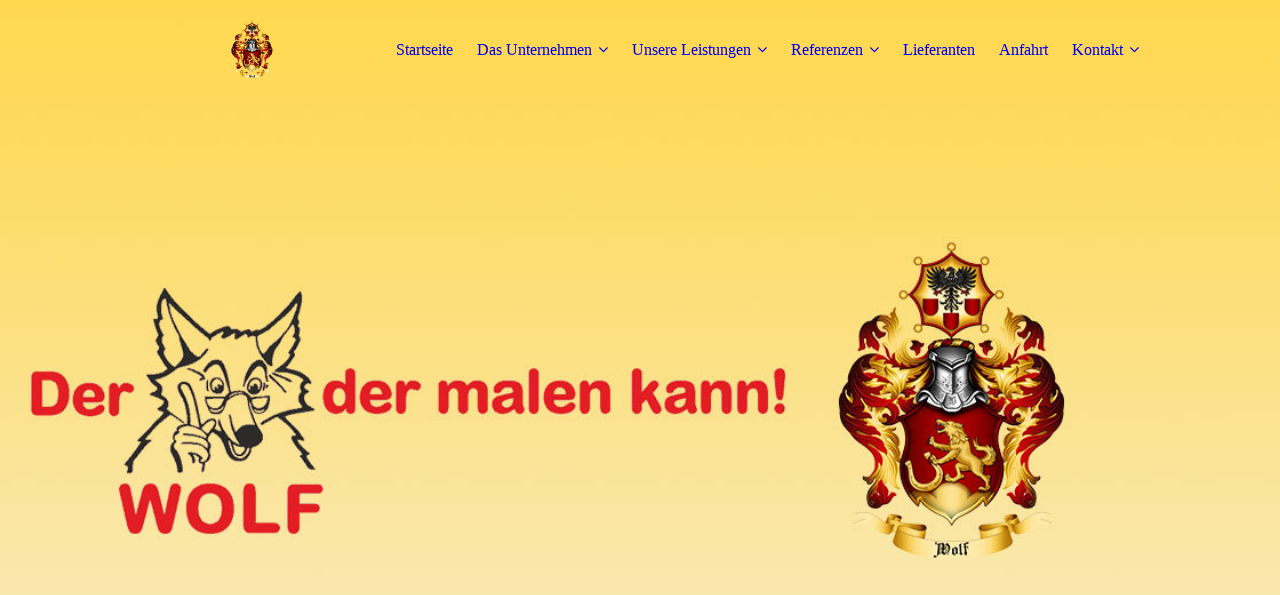

--- FILE ---
content_type: text/html; charset=utf-8
request_url: http://der-wolf-der-malen-kann.de/Das-Unternehmen/Wir-ueber-uns
body_size: 51534
content:
<!DOCTYPE html><html lang="de-DE"><head><meta http-equiv="Content-Type" content="text/html; charset=UTF-8"><title>Ihr Malermeister in Perleberg OT Lübzow - Wir über uns</title><meta name="description" content="Unsere Firma bietet professionelle Ausführung sämtlicher Maler-, Tapezier- und Lackierarbeiten in Perleberg und Umgebung. Unser Ziel ist es, Sie zufriedenzustellen. Damit wir dieses Ziel erreichen, bieten wir besten Service zu fairen Preisen. Kontaktieren Sie uns!"><meta name="keywords" content="Meisterbetrieb, Ausbildungsbetrieb, Stellenangebote, Fachberatung, Verkauf, Renovierung, Brillux GmbH &amp; Co. KG, Maler- &amp; Anstricharbeiten, Tapezierarbeiten, Effektbeschichtungen, Zierprofile, Wandbeläge (Glasgewebe, Fototapeten, Reliefe), Lackier- &amp; Lasurarbeiten, Wisch- &amp; Spachteltechniken, Außenputzarbeiten &amp; Fassadenanstrich, Schutzanstriche, Betonschutz &amp; -sanierung, Akustikbeläge (Schalldämmpaneele, Fugendichtungen), Stuckarbeiten (innen &amp; außen, Restauration), Bodenverlegearbeiten, Bodenbeschichtungen, Kellersanierung, Balkonsanierung, "><meta content="Ihr Malermeister in Perleberg OT Lübzow - Wir über uns" property="og:title"><meta content="website" property="og:type"><meta content="http://der-wolf-der-malen-kann.de/Das-Unternehmen/Wir-ueber-uns" property="og:url"><style>
                            .untrustedWidgetFrame {
                            width           : 300px;
                            height          : 200px;
                            border          : 0;
                            }
                        </style><script>
                            window.beng = window.beng || {};

                            window.beng.env = {
                            language : "de",
                            country : "DE",
                            mode : "deploy",
                            context : "page",
                            pageId : "000000947691",
                            scope : "1569370",
                            isProtected: false,
                            navigationText : "Wir über uns",
                            instance : "1",
                            common_prefix : "//my.cm4all.net",
                            design_common : "//my.cm4all.net/beng/designs/",
                            design_template : "sys/cm_dux_077_2",
                            path_design : "//my.cm4all.net/beng/designs/data/sys/cm_dux_077_2/",
                            path_res : "//my.cm4all.net/res/",
                            path_bengres : "//my.cm4all.net/beng/res/",
                            masterDomain : "",
                            preferredDomain : "",
                            preprocessHostingUri : function(uri) {
                            
                                return uri || "";
                            
                            },
                            hideEmptyAreas: true
                            };
                            </script><script src="//my.cm4all.net/cm4all-beng-proxy/beng-proxy.js"></script><link type="text/css" rel="stylesheet" href="https://cdn-eu.c4t.cc/pool/font-awesome/4.7.0/css/font-awesome.min.css"/>
<link type="text/css" rel="stylesheet" href="//my.cm4all.net/res/js/lib/css/popup-guistrap.css" /><link rel="stylesheet" type="text/css" href="//my.cm4all.net/.cm4all/res/static/libcm4all-js-widget/3.85.43/css/widget-runtime.css" />
<link rel="stylesheet" type="text/css" href="//my.cm4all.net/.cm4all/res/static/beng-editor/3.0.44/css/deploy.css" />
<link rel="stylesheet" type="text/css" href="//my.cm4all.net/.cm4all/res/static/libcm4all-js-widget/3.85.43/css/slideshow-common.css" />
<script src="//my.cm4all.net/.cm4all/res/static/jquery-1.7/jquery.js"></script><script src="//my.cm4all.net/.cm4all/res/static/prototype-1.7.3/prototype.js"></script><script src="//my.cm4all.net/.cm4all/res/static/jslib/1.0.2/js/legacy.js"></script><script src="//my.cm4all.net/.cm4all/res/static/libcm4all-js-widget/3.85.43/js/widget-runtime.js"></script>
<script src="//my.cm4all.net/.cm4all/res/static/libcm4all-js-widget/3.85.43/js/slideshow-common.js"></script>
<script src="//my.cm4all.net/.cm4all/res/static/beng-editor/3.0.44/js/deploy.js"></script>
<script type="text/javascript" src="//my.cm4all.net/.cm4all/uro/assets/js/uro-min.js"></script><script>
                            (function() {
                                var linkElem = document.querySelector('link[href$="guistrap.css"], link[href$="guistrap.min.css"]');
                                if (linkElem) {
                                    linkElem.disabled = true;
                                    setTimeout(
                                            function() {
                                                linkElem.disabled = false ;
                                            },
                                            7500
                                    )
                                }
                            })();
                        </script><script>
                            window.cm_ensureFloatingSpace = function() {
                                jQuery(".cm_widget.cm_widget_float_left, .cm_widget.cm_widget_float_right").each(function (i, w) {
                                    w = jQuery(w);
                                    if (w.attr("data-original-width")) {
                                        w.css("width", w.attr("data-original-width")); // reset to original width
                                        w.removeAttr("data-original-width");
                                    }
                                    if (w.closest(".cm-container-small, .cm-container-medium").length > 0) {
                                        if (w.parent().innerWidth() - w.outerWidth() < 150 ||
                                            (w.attr("id").indexOf("FLMNGO_cm4all_com_widgets_Hamweather") >= 0 && w.outerWidth() < 150)) {
                                            if (!w.attr("data-original-width")) {
                                                w.attr("data-original-width", w[0].style.width); // store original width
                                            }
                                            w.css("width", "100%");
                                        }
                                    }
                                });
                            };
                            jQuery(window).resize(window.cm_ensureFloatingSpace);
                            jQuery(document).ready(window.cm_ensureFloatingSpace);
                        </script><script>
                      jQuery(document).ready(function() {
                        var as = jQuery(".cm_anchor");
                        as.each(function() {
                          var a = jQuery(this);
                          var t = a.attr("title");
                          a.hover(
                            function() {a.removeAttr("title");},
                            function() {if(t) a.attr({title: t});});});
                      });
                    </script><link rel="stylesheet" type="text/css" href="//my.cm4all.net/.cm4all/designs/static/sys/cm_dux_077_2/1686182920.05/css/main.css"><link rel="stylesheet" type="text/css" href="//my.cm4all.net/.cm4all/designs/static/sys/cm_dux_077_2/1686182920.05/css/responsive.css"><link rel="stylesheet" type="text/css" href="//my.cm4all.net/.cm4all/designs/static/sys/cm_dux_077_2/1686182920.05/css/cm-templates-global-style.css"><meta name="viewport" content="width=device-width, initial-scale=1"><script type="text/javascript" language="javascript" src="//my.cm4all.net/.cm4all/designs/static/sys/cm_dux_077_2/1686182920.05/js/initialise.js"></script><script type="text/javascript" language="javascript" src="//my.cm4all.net/.cm4all/designs/static/sys/cm_dux_077_2/1686182920.05/js/cm_template-focus-point.js"></script><script type="text/javascript" language="javascript" src="//my.cm4all.net/.cm4all/designs/static/sys/cm_dux_077_2/1686182920.05/js/cm-templates-global-script.js"></script><!--[if lte IE 9]>
        	<link rel="stylesheet" type="text/css" href="//my.cm4all.net/beng/designs/data/sys/cm_dux_077_2/css/ie8.css" />
        <![endif]--><!--$Id: template.xsl 1832 2012-03-01 10:37:09Z dominikh $--><link href="/.cm4all/handler.php/vars.css?v=20251025021149" type="text/css" rel="stylesheet"><script>
                            jQuery(document).ready(function () {
                                if (navigator.userAgent && navigator.userAgent.indexOf("Android 2.3") != -1) {
                                    jQuery(".cm-background-effects").css("position", "absolute"); // (PBT: #4187)
                                }
                            });
                            </script><style  type="text/css">.cm-logo {background-image: url("/.cm4all/uproc.php/0/.Wappen_Gro%C3%9F_logo.png/picture-1200?_=19a18a46d8f");
        background-position: 50% 50%;
background-size: auto 60%;
background-repeat: no-repeat;
      }</style><script  type="text/javascript">window.cmLogoWidgetId = "CM_cm4all_com_widgets_Logo_7644823";
            window.cmLogoGetCommonWidget = function (){
                return new cm4all.Common.Widget({
            base    : "/Das-Unternehmen/Wir-ueber-uns",
            session : "",
            frame   : "",
            path    : "CM_cm4all_com_widgets_Logo_7644823"
        })
            };
            window.logoConfiguration = {
                "cm-logo-x" : "50%",
        "cm-logo-y" : "50%",
        "cm-logo-v" : "2.0",
        "cm-logo-w" : "auto",
        "cm-logo-h" : "60%",
        "cm-logo-di" : "sys/cm_dux_077_2",
        "cm-logo-u" : "uro-service://",
        "cm-logo-k" : "%7B%22serviceId%22%3A%220%22%2C%22path%22%3A%22%2F%22%2C%22name%22%3A%22Wappen_Gro%C3%9F_logo.png%22%2C%22type%22%3A%22image%2Fpng%22%2C%22size%22%3A66035%2C%22start%22%3A%2219a18a46d8f%22%2C%22width%22%3A600%2C%22height%22%3A200%7D",
        "cm-logo-bc" : "",
        "cm-logo-ln" : "",
        "cm-logo-ln$" : "",
        "cm-logo-hi" : false
        ,
        _logoBaseUrl : "uro-service:\/\/",
        _logoPath : "%7B%22serviceId%22%3A%220%22%2C%22path%22%3A%22%2F%22%2C%22name%22%3A%22Wappen_Gro%C3%9F_logo.png%22%2C%22type%22%3A%22image%2Fpng%22%2C%22size%22%3A66035%2C%22start%22%3A%2219a18a46d8f%22%2C%22width%22%3A600%2C%22height%22%3A200%7D"
        };</script><link rel="icon" href="data:;base64,iVBORw0KGgo="/><style id="cm_table_styles">

            /*CM19a18b394682c7c337db7eb5_begin*/

            #CM19a18b394682c7c337db7eb5_div {
            margin: 0;
            padding: 0;
            
                width: 100%;
                max-width: 100%;
            
            }

            #CM19a18b394682c7c337db7eb5 {
            border-spacing: 0px;
            
                width: 100%;
            
                margin: 10px -5px; /* negativ margins to place the outer td paddings outside the parent div */
            
                text-align: left;
            
                width: calc(100% + 10px);
            
            }
            #CM19a18b394682c7c337db7eb5 tr.cm_table {
            
                vertical-align: top;
            
            }
            #CM19a18b394682c7c337db7eb5 td.cm_table {
            padding: 5px;
            
            }
            #CM19a18b394682c7c337db7eb5 tr.cm_table.cm_firstrow td.cm_table {
            border-top: 0;
            }
            #CM19a18b394682c7c337db7eb5 tr.cm_table.cm_lastrow td.cm_table {
            border-bottom: 0;
            }
            #CM19a18b394682c7c337db7eb5 td.cm_table.cm_firstcol {
            border-left: 0;
            }
            #CM19a18b394682c7c337db7eb5 td.cm_table.cm_lastcol {
            border-right: 0;
            }
            /*CM19a18b394682c7c337db7eb5_end*/
        </style><style id="cm_background_queries">@media(min-width: 100px), (min-resolution: 72dpi), (-webkit-min-device-pixel-ratio: 1) {.cm-background{background-image:url("/.cm4all/uproc.php/0/.Hintergrund.png/picture-200?_=19a18b023a0");}}@media(min-width: 100px), (min-resolution: 144dpi), (-webkit-min-device-pixel-ratio: 2) {.cm-background{background-image:url("/.cm4all/uproc.php/0/.Hintergrund.png/picture-400?_=19a18b023a0");}}@media(min-width: 200px), (min-resolution: 72dpi), (-webkit-min-device-pixel-ratio: 1) {.cm-background{background-image:url("/.cm4all/uproc.php/0/.Hintergrund.png/picture-400?_=19a18b023a0");}}@media(min-width: 200px), (min-resolution: 144dpi), (-webkit-min-device-pixel-ratio: 2) {.cm-background{background-image:url("/.cm4all/uproc.php/0/.Hintergrund.png/picture-800?_=19a18b023a0");}}@media(min-width: 400px), (min-resolution: 72dpi), (-webkit-min-device-pixel-ratio: 1) {.cm-background{background-image:url("/.cm4all/uproc.php/0/.Hintergrund.png/picture-800?_=19a18b023a0");}}@media(min-width: 400px), (min-resolution: 144dpi), (-webkit-min-device-pixel-ratio: 2) {.cm-background{background-image:url("/.cm4all/uproc.php/0/.Hintergrund.png/picture-1200?_=19a18b023a0");}}@media(min-width: 600px), (min-resolution: 72dpi), (-webkit-min-device-pixel-ratio: 1) {.cm-background{background-image:url("/.cm4all/uproc.php/0/.Hintergrund.png/picture-1200?_=19a18b023a0");}}@media(min-width: 600px), (min-resolution: 144dpi), (-webkit-min-device-pixel-ratio: 2) {.cm-background{background-image:url("/.cm4all/uproc.php/0/.Hintergrund.png/picture-1600?_=19a18b023a0");}}@media(min-width: 800px), (min-resolution: 72dpi), (-webkit-min-device-pixel-ratio: 1) {.cm-background{background-image:url("/.cm4all/uproc.php/0/.Hintergrund.png/picture-1600?_=19a18b023a0");}}@media(min-width: 800px), (min-resolution: 144dpi), (-webkit-min-device-pixel-ratio: 2) {.cm-background{background-image:url("/.cm4all/uproc.php/0/.Hintergrund.png/picture-2600?_=19a18b023a0");}}</style><script type="application/x-cm4all-cookie-consent" data-code=""></script></head><body class=" device-desktop cm-deploy"><div class="cm-background"></div><div class="cm-background-video"></div><div class="cm-background-effects"></div><div id="page_wrapper" class="cm-templates-container"><div id="navigation_background"><div id="navigation_wrapper"><div id="logo" class="cm-logo box cm_can_be_empty"> </div><div id="nav-mobile-heading"><a href="">Navigation</a></div><div id="cm_navigation" class="navi"><ul id="cm_mainnavigation"><li id="cm_navigation_pid_947688"><a title="Startseite" href="/Startseite" class="cm_anchor">Startseite</a></li><li id="cm_navigation_pid_947690" class="cm_current cm_has_subnavigation"><a title="Das Unternehmen" href="/Das-Unternehmen" class="cm_anchor">Das Unternehmen</a><ul class="cm_subnavigation" id="cm_subnavigation_pid_947690"><li id="cm_navigation_pid_947691" class="cm_current"><a title="Wir über uns" href="/Das-Unternehmen/Wir-ueber-uns" class="cm_anchor">Wir über uns</a></li><li id="cm_navigation_pid_947692"><a title="Unser Team" href="/Das-Unternehmen/Unser-Team" class="cm_anchor">Unser Team</a></li></ul></li><li id="cm_navigation_pid_947693" class="cm_has_subnavigation"><a title="Unsere Leistungen" href="/Unsere-Leistungen" class="cm_anchor">Unsere Leistungen</a><ul class="cm_subnavigation" id="cm_subnavigation_pid_947693"><li id="cm_navigation_pid_947694"><a title="Maler-, Lackier- &amp; Tapezierarbeiten" href="/Unsere-Leistungen/Maler-,-Lackier-Tapezierarbeiten" class="cm_anchor">Maler-, Lackier- &amp; Tapezierarbeiten</a></li><li id="cm_navigation_pid_947695"><a title="Kreativtechniken" href="/Unsere-Leistungen/Kreativtechniken" class="cm_anchor">Kreativtechniken</a></li><li id="cm_navigation_pid_947696"><a title="Rundumservice" href="/Unsere-Leistungen/Rundumservice" class="cm_anchor">Rundumservice</a></li><li id="cm_navigation_pid_947697"><a title="Bodenbelagsarbeiten" href="/Unsere-Leistungen/Bodenbelagsarbeiten" class="cm_anchor">Bodenbelagsarbeiten</a></li><li id="cm_navigation_pid_947698"><a title="Stuckarbeiten" href="/Unsere-Leistungen/Stuckarbeiten" class="cm_anchor">Stuckarbeiten</a></li><li id="cm_navigation_pid_947699"><a title="Fassadengestaltung" href="/Unsere-Leistungen/Fassadengestaltung" class="cm_anchor">Fassadengestaltung</a></li></ul></li><li id="cm_navigation_pid_947700" class="cm_has_subnavigation"><a title="Referenzen" href="/Referenzen" class="cm_anchor">Referenzen</a><ul class="cm_subnavigation" id="cm_subnavigation_pid_947700"><li id="cm_navigation_pid_947701"><a title="Innenraumgestaltung" href="/Referenzen/Innenraumgestaltung" class="cm_anchor">Innenraumgestaltung</a></li><li id="cm_navigation_pid_947702"><a title="Fassadengestaltung" href="/Referenzen/Fassadengestaltung" class="cm_anchor">Fassadengestaltung</a></li></ul></li><li id="cm_navigation_pid_947703"><a title="Lieferanten" href="/Lieferanten" class="cm_anchor">Lieferanten</a></li><li id="cm_navigation_pid_947704"><a title="Anfahrt" href="/Anfahrt" class="cm_anchor">Anfahrt</a></li><li id="cm_navigation_pid_947705" class="cm_has_subnavigation"><a title="Kontakt" href="/Kontakt" class="cm_anchor">Kontakt</a><ul class="cm_subnavigation" id="cm_subnavigation_pid_947705"><li id="cm_navigation_pid_947706"><a title="Öffnungszeiten" href="/Kontakt/Oeffnungszeiten" class="cm_anchor">Öffnungszeiten</a></li><li id="cm_navigation_pid_947707"><a title="Angebotsanfrage" href="/Kontakt/Angebotsanfrage" class="cm_anchor">Angebotsanfrage</a></li><li id="cm_navigation_pid_947708"><a title="Impressum" href="/Kontakt/Impressum" class="cm_anchor">Impressum</a></li></ul></li></ul></div><div id="cm_mobile_navigation" class="navigation_wrapper cm_with_forcesub"><ul id="cm_mainnavigation"><li id="cm_navigation_pid_947688"><a title="Startseite" href="/Startseite" class="cm_anchor">Startseite</a></li><li id="cm_navigation_pid_947690" class="cm_current cm_has_subnavigation"><a title="Das Unternehmen" href="/Das-Unternehmen" class="cm_anchor">Das Unternehmen</a><ul class="cm_subnavigation" id="cm_subnavigation_pid_947690"><li id="cm_navigation_pid_947691" class="cm_current"><a title="Wir über uns" href="/Das-Unternehmen/Wir-ueber-uns" class="cm_anchor">Wir über uns</a></li><li id="cm_navigation_pid_947692"><a title="Unser Team" href="/Das-Unternehmen/Unser-Team" class="cm_anchor">Unser Team</a></li></ul></li><li id="cm_navigation_pid_947693" class="cm_has_subnavigation"><a title="Unsere Leistungen" href="/Unsere-Leistungen" class="cm_anchor">Unsere Leistungen</a><ul class="cm_subnavigation" id="cm_subnavigation_pid_947693"><li id="cm_navigation_pid_947694"><a title="Maler-, Lackier- &amp; Tapezierarbeiten" href="/Unsere-Leistungen/Maler-,-Lackier-Tapezierarbeiten" class="cm_anchor">Maler-, Lackier- &amp; Tapezierarbeiten</a></li><li id="cm_navigation_pid_947695"><a title="Kreativtechniken" href="/Unsere-Leistungen/Kreativtechniken" class="cm_anchor">Kreativtechniken</a></li><li id="cm_navigation_pid_947696"><a title="Rundumservice" href="/Unsere-Leistungen/Rundumservice" class="cm_anchor">Rundumservice</a></li><li id="cm_navigation_pid_947697"><a title="Bodenbelagsarbeiten" href="/Unsere-Leistungen/Bodenbelagsarbeiten" class="cm_anchor">Bodenbelagsarbeiten</a></li><li id="cm_navigation_pid_947698"><a title="Stuckarbeiten" href="/Unsere-Leistungen/Stuckarbeiten" class="cm_anchor">Stuckarbeiten</a></li><li id="cm_navigation_pid_947699"><a title="Fassadengestaltung" href="/Unsere-Leistungen/Fassadengestaltung" class="cm_anchor">Fassadengestaltung</a></li></ul></li><li id="cm_navigation_pid_947700" class="cm_has_subnavigation"><a title="Referenzen" href="/Referenzen" class="cm_anchor">Referenzen</a><ul class="cm_subnavigation" id="cm_subnavigation_pid_947700"><li id="cm_navigation_pid_947701"><a title="Innenraumgestaltung" href="/Referenzen/Innenraumgestaltung" class="cm_anchor">Innenraumgestaltung</a></li><li id="cm_navigation_pid_947702"><a title="Fassadengestaltung" href="/Referenzen/Fassadengestaltung" class="cm_anchor">Fassadengestaltung</a></li></ul></li><li id="cm_navigation_pid_947703"><a title="Lieferanten" href="/Lieferanten" class="cm_anchor">Lieferanten</a></li><li id="cm_navigation_pid_947704"><a title="Anfahrt" href="/Anfahrt" class="cm_anchor">Anfahrt</a></li><li id="cm_navigation_pid_947705" class="cm_has_subnavigation"><a title="Kontakt" href="/Kontakt" class="cm_anchor">Kontakt</a><ul class="cm_subnavigation" id="cm_subnavigation_pid_947705"><li id="cm_navigation_pid_947706"><a title="Öffnungszeiten" href="/Kontakt/Oeffnungszeiten" class="cm_anchor">Öffnungszeiten</a></li><li id="cm_navigation_pid_947707"><a title="Angebotsanfrage" href="/Kontakt/Angebotsanfrage" class="cm_anchor">Angebotsanfrage</a></li><li id="cm_navigation_pid_947708"><a title="Impressum" href="/Kontakt/Impressum" class="cm_anchor">Impressum</a></li></ul></li></ul></div></div></div><div id="header_wrapper"><div id="keyvisual" class="cm-kv-0 cm-template-keyvisual__media cm_can_be_empty"></div><div id="title_wrapper"><div class="title_position_center"><div id="title" class="title cm-templates-heading__title cm_can_be_empty" style=""> </div><div id="subtitle" class="subtitle cm-templates-heading__subtitle cm_can_be_empty" style=""> </div></div></div></div><div id="content_wrapper" class="cm-template-content"><div class="container_wrapper"><div id="content_main" class="cm-template-content__main content_main_dho cm-templates-text" data-cm-hintable="yes"><h1>Wir über uns</h1><div class="clearFloating" style="clear:both;height: 0px; width: auto;"></div><div id="widgetcontainer_S4BPRD_cm4all_com_widgets_UroPhoto_7645473" class="
					cm_widget_block
					cm_widget cm4all_com_widgets_UroPhoto cm_widget_block_center" style="width:100%; max-width:1275px; "><div class="cm_widget_anchor"><a name="S4BPRD_cm4all_com_widgets_UroPhoto_7645473" id="widgetanchor_S4BPRD_cm4all_com_widgets_UroPhoto_7645473"><!--cm4all.com.widgets.UroPhoto--></a></div><div xmlns="http://www.w3.org/1999/xhtml" style="width:100%;height:100%;" id="uroPhotoOuterS4BPRD_cm4all_com_widgets_UroPhoto_7645473"><picture><source srcset="/.cm4all/uproc.php/0/.Linie_spektrum_5px.png/picture-2600?_=19a18b0e6f0 1x, /.cm4all/uproc.php/0/Linie_spektrum_5px.png?_=19a18b0e6f0 2x" media="(min-width:1300px)"><source srcset="/.cm4all/uproc.php/0/.Linie_spektrum_5px.png/picture-1600?_=19a18b0e6f0 1x, /.cm4all/uproc.php/0/.Linie_spektrum_5px.png/picture-2600?_=19a18b0e6f0 2x" media="(min-width:800px)"><source srcset="/.cm4all/uproc.php/0/.Linie_spektrum_5px.png/picture-1200?_=19a18b0e6f0 1x, /.cm4all/uproc.php/0/.Linie_spektrum_5px.png/picture-1600?_=19a18b0e6f0 2x" media="(min-width:600px)"><source srcset="/.cm4all/uproc.php/0/.Linie_spektrum_5px.png/picture-800?_=19a18b0e6f0 1x, /.cm4all/uproc.php/0/.Linie_spektrum_5px.png/picture-1200?_=19a18b0e6f0 2x" media="(min-width:400px)"><source srcset="/.cm4all/uproc.php/0/.Linie_spektrum_5px.png/picture-400?_=19a18b0e6f0 1x, /.cm4all/uproc.php/0/.Linie_spektrum_5px.png/picture-800?_=19a18b0e6f0 2x" media="(min-width:200px)"><source srcset="/.cm4all/uproc.php/0/.Linie_spektrum_5px.png/picture-200?_=19a18b0e6f0 1x, /.cm4all/uproc.php/0/.Linie_spektrum_5px.png/picture-400?_=19a18b0e6f0 2x" media="(min-width:100px)"><img src="/.cm4all/uproc.php/0/.Linie_spektrum_5px.png/picture-200?_=19a18b0e6f0" data-uro-original="/.cm4all/uproc.php/0/Linie_spektrum_5px.png?_=19a18b0e6f0" onerror="uroGlobal().util.error(this, '', 'uro-widget')" data-uro-width="1275" data-uro-height="5" alt="" style="width:100%;" title="" loading="lazy"></picture><span></span></div></div><div class="cm_column_wrapper"><div style="width: 50%;" class="cm_column"><p><br></p><p>Am 13. August 1997 habe ich das Einzelunternehmen den Maler- und Lackierbetrieb Armin Wolf "Der Wolf der malen kann" gegründet. Vorrausgegangen ist die 20 jährige Berufserfahrung im Maler- und Lackiergewerbe sowie der Gedanke der Selbstständigkeit Anfang der 90er Jahre. Im ersten halben Jahr nach Gründung legte ich den Grundstein für den Aufbau eines Familienunternehmens. Bereits im April 1998 wurde die Mitarbeiterzahl auf 3 Angestellte erhöht. Dazu zählte meine Ehefrau und ein Geselle. Zur Stärkung des Unternehmens entschloss sich mein Sohn, seine Ausbildung zum Maler- und Lackierer im väterlichen Betrieb zu absolvieren.</p><p>Durch den stetigen Aufbau eines treuen Kundenstammes zählten beim 5jährigen Firmenjubiläum im Jahre 2002 bereits 6 Mitarbeiter zum Unternehmen. Nicht nur in der Prignitz haben wir verschiedene Referenzobjekte vorzuweisen.</p></div><div style="width: 7.5px;" class="cm_column_gap cm_column_gap_left"></div><div style="width: 7.5px;" class="cm_column_gap cm_column_gap_right"></div><div style="width: 50%;" class="cm_column"><p><br></p><p>Auch überregional wie zum Beispiel in Berlin, Hamburg und Wismar sind wir tätig. Wir gestalten Ein- und Mehrfamilienhäuser vom Innenraum bis hin zur Außenfassade. Wie viele der langjährigen Kunden - gleichermassen Privat- und Geschäftsleute - können Sie auf unsere Leistung vertrauen. Zuverlässige und termingerechte Ausführung aller Arbeiten sind uns selbstverständlich! Dabei steht für uns die Zufriedenheit des Kunden an erster Stelle. Jeder Interessent wird individuell - fachlich kompetent und kostenlos beraten.</p><p>Wir arbeiten mit den neuesten Produkten (lösemittel- und weichmacherfreie Farben) und auch mit Naturprodukten altherkömmlicher Art (Leim- und Kaseinfarben). Bei den von uns zu verarbeiteten Materialien achten wir stets auf eine umweltgerechte Verarbeitung und Entsorgung.<br>Durch den Besuch von Fachseminaren und Workshops ist es uns möglich, die fachliche Kompetenz der Mitarbeiter zu erweitern.</p></div></div><div class="clearFloating" style="clear:both;height: 0px; width: auto;"></div><div id="widgetcontainer_S4BPRD_cm4all_com_widgets_UroPhoto_7645488" class="
					cm_widget_block
					cm_widget cm4all_com_widgets_UroPhoto cm_widget_block_center" style="width:100%; max-width:1275px; "><div class="cm_widget_anchor"><a name="S4BPRD_cm4all_com_widgets_UroPhoto_7645488" id="widgetanchor_S4BPRD_cm4all_com_widgets_UroPhoto_7645488"><!--cm4all.com.widgets.UroPhoto--></a></div><div xmlns="http://www.w3.org/1999/xhtml" style="width:100%;height:100%;" id="uroPhotoOuterS4BPRD_cm4all_com_widgets_UroPhoto_7645488"><picture><source srcset="/.cm4all/uproc.php/0/.Linie_spektrum_5px.png/picture-2600?_=19a18b0e6f0 1x, /.cm4all/uproc.php/0/Linie_spektrum_5px.png?_=19a18b0e6f0 2x" media="(min-width:1300px)"><source srcset="/.cm4all/uproc.php/0/.Linie_spektrum_5px.png/picture-1600?_=19a18b0e6f0 1x, /.cm4all/uproc.php/0/.Linie_spektrum_5px.png/picture-2600?_=19a18b0e6f0 2x" media="(min-width:800px)"><source srcset="/.cm4all/uproc.php/0/.Linie_spektrum_5px.png/picture-1200?_=19a18b0e6f0 1x, /.cm4all/uproc.php/0/.Linie_spektrum_5px.png/picture-1600?_=19a18b0e6f0 2x" media="(min-width:600px)"><source srcset="/.cm4all/uproc.php/0/.Linie_spektrum_5px.png/picture-800?_=19a18b0e6f0 1x, /.cm4all/uproc.php/0/.Linie_spektrum_5px.png/picture-1200?_=19a18b0e6f0 2x" media="(min-width:400px)"><source srcset="/.cm4all/uproc.php/0/.Linie_spektrum_5px.png/picture-400?_=19a18b0e6f0 1x, /.cm4all/uproc.php/0/.Linie_spektrum_5px.png/picture-800?_=19a18b0e6f0 2x" media="(min-width:200px)"><source srcset="/.cm4all/uproc.php/0/.Linie_spektrum_5px.png/picture-200?_=19a18b0e6f0 1x, /.cm4all/uproc.php/0/.Linie_spektrum_5px.png/picture-400?_=19a18b0e6f0 2x" media="(min-width:100px)"><img src="/.cm4all/uproc.php/0/.Linie_spektrum_5px.png/picture-200?_=19a18b0e6f0" data-uro-original="/.cm4all/uproc.php/0/Linie_spektrum_5px.png?_=19a18b0e6f0" onerror="uroGlobal().util.error(this, '', 'uro-widget')" data-uro-width="1275" data-uro-height="5" alt="" style="width:100%;" title="" loading="lazy"></picture><span></span></div></div><p><span style="color: #f42222; font-size: medium;"><br>Eine gute Tat ....</span></p><p>1997, mit Gründung des Unternehmens war der Gedanke fest verbunden, einmal im Jahr einer Institution oder bedürftigen Menschen mit kostenlosen Malerarbeiten zu unterstützen. Zum Beispiel haben wir kostenlos:<br><br></p><ul><li>die Innenräume des Glöwener Seniorenzentrums mit Pastellfarben versehen,</li><li>die Fassade sowie Eingangstür der Lübzower Dorfkirche gestrichen,</li><li>eine Zimmerrenovierung nach Wohnungsbrand (in Stavenow) durchgeführt und</li><li>die Fassade des Vereinshauses der Ortsgruppe für dt. Schäferhunde gestrichen.</li></ul><p><br>Weiterhin haben wir die Patenschaft für einen Wolf im Perleberger Tierpark seit einigen Jahren übernommen und unterstützen diesen finanziell.<br>Wir würden uns freuen, von Ihnen zu hören und wünschen Ihnen noch einen gelungenen Tag.</p><div style="clear: both;" id="cm_bottom_clearer" contenteditable="false"></div></div><div id="content_sidebar" class="cm_can_be_empty"><div id="widgetbar_page_1" class="sidebar cm_can_be_empty" data-cm-hintable="yes"><p> </p></div><div id="widgetbar_site_1" class="sidebar cm_can_be_empty" data-cm-hintable="yes"><p style="text-align: center;"> <strong style="color: #f42222; font-size: medium; text-align: center;">Kontakt</strong></p><div id="widgetcontainer_S4BPRD_cm4all_com_widgets_UroPhoto_7645201" class="
					cm_widget_block
					cm_widget cm4all_com_widgets_UroPhoto cm_widget_block_center" style="width:100%; max-width:1275px; "><div class="cm_widget_anchor"><a name="S4BPRD_cm4all_com_widgets_UroPhoto_7645201" id="widgetanchor_S4BPRD_cm4all_com_widgets_UroPhoto_7645201"><!--cm4all.com.widgets.UroPhoto--></a></div><div xmlns="http://www.w3.org/1999/xhtml" style="width:100%;height:100%;" id="uroPhotoOuterS4BPRD_cm4all_com_widgets_UroPhoto_7645201"><picture><source srcset="/.cm4all/uproc.php/0/.Linie_spektrum_5px.png/picture-2600?_=19a18b0e6f0 1x, /.cm4all/uproc.php/0/Linie_spektrum_5px.png?_=19a18b0e6f0 2x" media="(min-width:1300px)"><source srcset="/.cm4all/uproc.php/0/.Linie_spektrum_5px.png/picture-1600?_=19a18b0e6f0 1x, /.cm4all/uproc.php/0/.Linie_spektrum_5px.png/picture-2600?_=19a18b0e6f0 2x" media="(min-width:800px)"><source srcset="/.cm4all/uproc.php/0/.Linie_spektrum_5px.png/picture-1200?_=19a18b0e6f0 1x, /.cm4all/uproc.php/0/.Linie_spektrum_5px.png/picture-1600?_=19a18b0e6f0 2x" media="(min-width:600px)"><source srcset="/.cm4all/uproc.php/0/.Linie_spektrum_5px.png/picture-800?_=19a18b0e6f0 1x, /.cm4all/uproc.php/0/.Linie_spektrum_5px.png/picture-1200?_=19a18b0e6f0 2x" media="(min-width:400px)"><source srcset="/.cm4all/uproc.php/0/.Linie_spektrum_5px.png/picture-400?_=19a18b0e6f0 1x, /.cm4all/uproc.php/0/.Linie_spektrum_5px.png/picture-800?_=19a18b0e6f0 2x" media="(min-width:200px)"><source srcset="/.cm4all/uproc.php/0/.Linie_spektrum_5px.png/picture-200?_=19a18b0e6f0 1x, /.cm4all/uproc.php/0/.Linie_spektrum_5px.png/picture-400?_=19a18b0e6f0 2x" media="(min-width:100px)"><img src="/.cm4all/uproc.php/0/.Linie_spektrum_5px.png/picture-200?_=19a18b0e6f0" data-uro-original="/.cm4all/uproc.php/0/Linie_spektrum_5px.png?_=19a18b0e6f0" onerror="uroGlobal().util.error(this, '', 'uro-widget')" data-uro-width="1275" data-uro-height="5" alt="" style="width:100%;" title="" loading="lazy"></picture><span></span></div></div><p style="text-align: center;"><br></p><p style="text-align: center;"><strong>Maler- &amp; Lackierbetrieb<br><br> Armin Wolf<br>Inh. Christian Wolf<br>"Der Wolf der malen kann"</strong><br>Dorfstraße 1<br>19348 Perleberg OT Lübzow<br><br> <br>Tel.:    03876 788307<br>Mobil: 0172 9527796<br><a href="mailto:webmaster%40der-wolf-der-malen-kann.de?subject=" class="cm_anchor">webmaster@der-wolf-der-malen-kann.de</a></p><div id="widgetcontainer_S4BPRD_cm4all_com_widgets_UroPhoto_7645203" class="
					cm_widget_block
					cm_widget cm4all_com_widgets_UroPhoto cm_widget_block_center" style="width:100%; max-width:1275px; "><div class="cm_widget_anchor"><a name="S4BPRD_cm4all_com_widgets_UroPhoto_7645203" id="widgetanchor_S4BPRD_cm4all_com_widgets_UroPhoto_7645203"><!--cm4all.com.widgets.UroPhoto--></a></div><div xmlns="http://www.w3.org/1999/xhtml" style="width:100%;height:100%;" id="uroPhotoOuterS4BPRD_cm4all_com_widgets_UroPhoto_7645203"><picture><source srcset="/.cm4all/uproc.php/0/.Linie_spektrum_5px.png/picture-2600?_=19a18b0e6f0 1x, /.cm4all/uproc.php/0/Linie_spektrum_5px.png?_=19a18b0e6f0 2x" media="(min-width:1300px)"><source srcset="/.cm4all/uproc.php/0/.Linie_spektrum_5px.png/picture-1600?_=19a18b0e6f0 1x, /.cm4all/uproc.php/0/.Linie_spektrum_5px.png/picture-2600?_=19a18b0e6f0 2x" media="(min-width:800px)"><source srcset="/.cm4all/uproc.php/0/.Linie_spektrum_5px.png/picture-1200?_=19a18b0e6f0 1x, /.cm4all/uproc.php/0/.Linie_spektrum_5px.png/picture-1600?_=19a18b0e6f0 2x" media="(min-width:600px)"><source srcset="/.cm4all/uproc.php/0/.Linie_spektrum_5px.png/picture-800?_=19a18b0e6f0 1x, /.cm4all/uproc.php/0/.Linie_spektrum_5px.png/picture-1200?_=19a18b0e6f0 2x" media="(min-width:400px)"><source srcset="/.cm4all/uproc.php/0/.Linie_spektrum_5px.png/picture-400?_=19a18b0e6f0 1x, /.cm4all/uproc.php/0/.Linie_spektrum_5px.png/picture-800?_=19a18b0e6f0 2x" media="(min-width:200px)"><source srcset="/.cm4all/uproc.php/0/.Linie_spektrum_5px.png/picture-200?_=19a18b0e6f0 1x, /.cm4all/uproc.php/0/.Linie_spektrum_5px.png/picture-400?_=19a18b0e6f0 2x" media="(min-width:100px)"><img src="/.cm4all/uproc.php/0/.Linie_spektrum_5px.png/picture-200?_=19a18b0e6f0" data-uro-original="/.cm4all/uproc.php/0/Linie_spektrum_5px.png?_=19a18b0e6f0" onerror="uroGlobal().util.error(this, '', 'uro-widget')" data-uro-width="1275" data-uro-height="5" alt="" style="width:100%;" title="" loading="lazy"></picture><span></span></div></div><h3 style="color: #f42222;"><br></h3><table id="CM19a18b394682c7c337db7eb5" class="cm_table"><tbody class="cm_table"><tr class="cm_table cm_firstrow cm_lastrow"><td class="cm_table cm_firstcol"><h3 style="color: #f42222;">So finden Sie uns</h3><p><a href="/Anfahrt" style="color: #000000; background-color: #f7eed0;" class="cm_anchor">Nutzen Sie den La­ge­plan, um zu uns zu finden</a></p></td><td class="cm_table cm_lastcol"><div id="widgetcontainer_S4BPRD_com_cm4all_wch_icon_7645211" class="cm_widget com_cm4all_wch_icon cm_widget_inline_block_center" style="width:100%; max-width:100%; height:100px; "><div class="cm_widget_anchor"><a name="S4BPRD_com_cm4all_wch_icon_7645211" id="widgetanchor_S4BPRD_com_cm4all_wch_icon_7645211"><!--com.cm4all.wch.icon--></a></div><script type="text/javascript">
        window.cm4all.widgets.register('/Das-Unternehmen/Wir-ueber-uns', '', '', 'S4BPRD_com_cm4all_wch_icon_7645211');
      </script>
            <script type="text/javascript">
            window.cm4all.widgets['S4BPRD_com_cm4all_wch_icon_7645211'].ready = (function() {
              var deferred = jQuery.Deferred().resolveWith(window.cm4all.widgets['S4BPRD_com_cm4all_wch_icon_7645211']);
              var ready = function ready(handler) {
                deferred.done(handler);
              };
              return deferred.promise(ready);
            })();
          </script>
    
    
    <style type="text/css">
      #C_S4BPRD_com_cm4all_wch_icon_7645211__-icon > a > svg {
        width: 100%;
        height: 100%;
        fill: currentColor;
        transition: fill 0.35s ease;
      }
      #C_S4BPRD_com_cm4all_wch_icon_7645211__-icon > a > svg:hover {
        
      }
    </style>
    <div id="C_S4BPRD_com_cm4all_wch_icon_7645211__-icon" style="height:100%; text-align:center;">
      <a  href="/Anfahrt"  
        style="display:inline-block; height:100%; width:100%; text-decoration:none; cursor: pointer;"
      ><svg xmlns="http://www.w3.org/2000/svg" viewBox="0 0 384 512"><!--! Font Awesome Free 6.1.1 by @fontawesome - https://fontawesome.com License - https://fontawesome.com/license/free (Icons: CC BY 4.0, Fonts: SIL OFL 1.1, Code: MIT License) Copyright 2022 Fonticons, Inc. --><path d="M168.3 499.2C116.1 435 0 279.4 0 192C0 85.96 85.96 0 192 0C298 0 384 85.96 384 192C384 279.4 267 435 215.7 499.2C203.4 514.5 180.6 514.5 168.3 499.2H168.3zM192 256C227.3 256 256 227.3 256 192C256 156.7 227.3 128 192 128C156.7 128 128 156.7 128 192C128 227.3 156.7 256 192 256z"/></svg></a>
    </div>
  
    
    <script type="text/javascript">
      (function() {
        var cPrefix = 'C_S4BPRD_com_cm4all_wch_icon_7645211__';
        var svg = document.querySelector('#' + cPrefix + '-icon > a > svg');
        svg.removeAttribute('id');

        var descriptionId = cPrefix + '-description';
        var descriptionElement = document.createElement('desc');
        descriptionElement.setAttribute('id', descriptionId);
        descriptionElement.innerHTML = '';
        svg.insertBefore(
          descriptionElement,
          svg.firstChild
        );


        var titleId = cPrefix + '-title';
        var titleElement = document.createElement('title');
        titleElement.setAttribute('id', titleId);
        titleElement.innerHTML = '';
        svg.insertBefore(
          titleElement,
          svg.firstChild
        );

        svg.setAttribute('aria-labelledby', titleId);
        svg.setAttribute('aria-describedby', descriptionId);

        var aElm = document.querySelector('#' + cPrefix + '-icon > a');
        var counter = 0;
        var onload = function () {
          if (!counter) { // first run
            window.removeEventListener('load', onload);
          }
          var rect = aElm.getBoundingClientRect();
          if(rect.height) {
            if(rect.height < rect.width) {
              aElm.style.width = rect.height + 'px';
              aElm.style.maxWidth = '100%';
            }
          } else if (++counter < 10 && window !== window.parent) {
            // workaround for iFrame
            setTimeout(onload, 300);
          }
        }
        window.addEventListener('load', onload);
      })();
    </script></div><p><br></p></td></tr></tbody></table><div id="widgetcontainer_S4BPRD_cm4all_com_widgets_UroPhoto_7645215" class="
					cm_widget_block
					cm_widget cm4all_com_widgets_UroPhoto cm_widget_block_center" style="width:100%; max-width:1275px; "><div class="cm_widget_anchor"><a name="S4BPRD_cm4all_com_widgets_UroPhoto_7645215" id="widgetanchor_S4BPRD_cm4all_com_widgets_UroPhoto_7645215"><!--cm4all.com.widgets.UroPhoto--></a></div><div xmlns="http://www.w3.org/1999/xhtml" style="width:100%;height:100%;" id="uroPhotoOuterS4BPRD_cm4all_com_widgets_UroPhoto_7645215"><picture><source srcset="/.cm4all/uproc.php/0/.2.jpg/picture-2600?_=19a18a69650 1x, /.cm4all/uproc.php/0/2.jpg?_=19a18a69650 2x" media="(min-width:1300px)"><source srcset="/.cm4all/uproc.php/0/.2.jpg/picture-1600?_=19a18a69650 1x, /.cm4all/uproc.php/0/.2.jpg/picture-2600?_=19a18a69650 2x" media="(min-width:800px)"><source srcset="/.cm4all/uproc.php/0/.2.jpg/picture-1200?_=19a18a69650 1x, /.cm4all/uproc.php/0/.2.jpg/picture-1600?_=19a18a69650 2x" media="(min-width:600px)"><source srcset="/.cm4all/uproc.php/0/.2.jpg/picture-800?_=19a18a69650 1x, /.cm4all/uproc.php/0/.2.jpg/picture-1200?_=19a18a69650 2x" media="(min-width:400px)"><source srcset="/.cm4all/uproc.php/0/.2.jpg/picture-400?_=19a18a69650 1x, /.cm4all/uproc.php/0/.2.jpg/picture-800?_=19a18a69650 2x" media="(min-width:200px)"><source srcset="/.cm4all/uproc.php/0/.2.jpg/picture-200?_=19a18a69650 1x, /.cm4all/uproc.php/0/.2.jpg/picture-400?_=19a18a69650 2x" media="(min-width:100px)"><img src="/.cm4all/uproc.php/0/.2.jpg/picture-200?_=19a18a69650" data-uro-original="/.cm4all/uproc.php/0/2.jpg?_=19a18a69650" onerror="uroGlobal().util.error(this, '', 'uro-widget')" data-uro-width="1275" data-uro-height="10" alt="" style="width:100%;" title="" loading="lazy"></picture><span></span></div></div><div id="widgetcontainer_S4BPRD_com_cm4all_wdn_w4b_LinkBrillux_7645216" class="
					cm_widget_block
					cm_widget com_cm4all_wdn_w4b_LinkBrillux cm_widget_block_center" style="width:100%; max-width:100%; "><div class="cm_widget_anchor"><a name="S4BPRD_com_cm4all_wdn_w4b_LinkBrillux_7645216" id="widgetanchor_S4BPRD_com_cm4all_wdn_w4b_LinkBrillux_7645216"><!--com.cm4all.wdn.w4b.LinkBrillux--></a></div><script type="text/javascript">
window.cm4all.widgets.register( '/Das-Unternehmen/Wir-ueber-uns', '', '', 'S4BPRD_com_cm4all_wdn_w4b_LinkBrillux_7645216');
</script>
		<script>
	window.cm4all.widgets[ 'S4BPRD_com_cm4all_wdn_w4b_LinkBrillux_7645216'].ready = (function() {
		var deferred = jQuery.Deferred().resolveWith( window.cm4all.widgets[ 'S4BPRD_com_cm4all_wdn_w4b_LinkBrillux_7645216']);
		var ready = function ready( handler) {
			deferred.done( handler);
		};
		return deferred.promise( ready);
	})();
</script><div id="C_S4BPRD_com_cm4all_wdn_w4b_LinkBrillux_7645216__-BrilluxLink" style="text-align: center;">
  <a
    target="_blank"
    rel="noopener noreferrer external"
    href="https://www.farbdesigner.de/web/"
  >
    <img
      style="max-width: 100%;"
      alt="@/images/farbdesigner_2.jpg"
      src="/.cm4all/widgetres.php/com.cm4all.wdn.w4b.LinkBrillux/images/farbdesigner_2.jpg"
    />
  </a>
</div>
</div><p><br></p><p><br></p></div></div><div class="clear"> </div></div></div><div id="footer_wrapper" class="cm-templates-footer cm_can_be_empty"><div id="footer" class="content_wrapper cm_can_be_empty" data-cm-hintable="yes"><div style="text-align: center;"><a href="/Startseite" class="cm_anchor">Startseite</a> | <a href="/Kontakt/Impressum" class="cm_anchor">Impressum</a> | <a href="/Kontakt" class="cm_anchor">Kontakt</a> | <a href="/Kontakt/Impressum" class="cm_anchor">Datenschutzerklärung</a> | <a href="mailto:?subject=Interessante%20Webseite%20entdeckt!&amp;body=Ich%20habe%20eine%20interessante%20Webseite%20entdeckt.%20Hier%20ist%20der%20Link%3A%20http%3A%2F%2Fder-wolf-der-malen-kann.de" class="cm_anchor">Seite weiterempfehlen</a><br>Letzte Änderung: 25.10.2025 | ©  2025</div><div style="text-align: center;"><br></div></div></div></div><div class="cm_widget_anchor"><a name="CM_cm4all_com_widgets_CookiePolicy_7644824" id="widgetanchor_CM_cm4all_com_widgets_CookiePolicy_7644824"><!--cm4all.com.widgets.CookiePolicy--></a></div><div style="display:none" class="cm-wp-container cm4all-cookie-policy-placeholder-template"><div class="cm-wp-header"><h4 class="cm-wp-header__headline">Externe Inhalte</h4><p class="cm-wp-header__text">Die an dieser Stelle vorgesehenen Inhalte können aufgrund Ihrer aktuellen <a class="cm-wp-header__link" href="#" onclick="openCookieSettings();return false;">Cookie-Einstellungen</a> nicht angezeigt werden.</p></div><div class="cm-wp-content"><div class="cm-wp-content__control"><label class="cm-wp-content-switcher"><input type="checkbox" class="cm-wp-content-switcher__checkbox" /><span class="cm-wp-content-switcher__label">Drittanbieter-Inhalte</span></label></div><p class="cm-wp-content__text">Diese Webseite bietet möglicherweise Inhalte oder Funktionalitäten an, die von Drittanbietern eigenverantwortlich zur Verfügung gestellt werden. Diese Drittanbieter können eigene Cookies setzen, z.B. um die Nutzeraktivität zu verfolgen oder ihre Angebote zu personalisieren und zu optimieren.</p></div></div><div style="display: none;" id="cookieSettingsDialog" class="cm-cookie-container"><div class="cm-cookie-header"><h4 class="cm-cookie-header__headline">Cookie-Einstellungen</h4><div class="cm-cookie-header__close-button"></div></div><div class="cm-cookie-content"><p class="cm-cookie-content__text">Diese Webseite verwendet Cookies, um Besuchern ein optimales Nutzererlebnis zu bieten. Bestimmte Inhalte von Drittanbietern werden nur angezeigt, wenn die entsprechende Option aktiviert ist. Die Datenverarbeitung kann dann auch in einem Drittland erfolgen. Weitere Informationen hierzu in der Datenschutzerklärung.</p><div class="cm-cookie-content__controls"><div class="cm-cookie-controls-container"><div class="cm-cookie-controls cm-cookie-controls--essential"><div class="cm-cookie-flex-wrapper"><label class="cm-cookie-switch-wrapper"><input id="cookieSettingsEssential" type="checkbox" disabled="disabled" checked="checked" /><span></span></label><div class="cm-cookie-expand-wrapper"><span>Technisch notwendige</span><div class="cm-cookie-content-expansion-button"></div></div></div><div class="cm-cookie-content-expansion-text">Diese Cookies sind zum Betrieb der Webseite notwendig, z.B. zum Schutz vor Hackerangriffen und zur Gewährleistung eines konsistenten und der Nachfrage angepassten Erscheinungsbilds der Seite.</div></div><div class="cm-cookie-controls cm-cookie-controls--statistic"><div class="cm-cookie-flex-wrapper"><label class="cm-cookie-switch-wrapper"><input id="cookieSettingsStatistics" type="checkbox" /><span></span></label><div class="cm-cookie-expand-wrapper"><span>Analytische</span><div class="cm-cookie-content-expansion-button"></div></div></div><div class="cm-cookie-content-expansion-text">Diese Cookies werden verwendet, um das Nutzererlebnis weiter zu optimieren. Hierunter fallen auch Statistiken, die dem Webseitenbetreiber von Drittanbietern zur Verfügung gestellt werden, sowie die Ausspielung von personalisierter Werbung durch die Nachverfolgung der Nutzeraktivität über verschiedene Webseiten.</div></div><div class="cm-cookie-controls cm-cookie-controls--third-party"><div class="cm-cookie-flex-wrapper"><label class="cm-cookie-switch-wrapper"><input id="cookieSettingsThirdparty" type="checkbox" /><span></span></label><div class="cm-cookie-expand-wrapper"><span>Drittanbieter-Inhalte</span><div class="cm-cookie-content-expansion-button"></div></div></div><div class="cm-cookie-content-expansion-text">Diese Webseite bietet möglicherweise Inhalte oder Funktionalitäten an, die von Drittanbietern eigenverantwortlich zur Verfügung gestellt werden. Diese Drittanbieter können eigene Cookies setzen, z.B. um die Nutzeraktivität zu verfolgen oder ihre Angebote zu personalisieren und zu optimieren.</div></div></div><div class="cm-cookie-content-button"><div onclick="selectAllCookieTypes(); setTimeout(saveCookieSettings, 400);" class="cm-cookie-button cm-cookie-content-button--accept-all"><span>Alle akzeptieren</span></div><div onclick="saveCookieSettings();" class="cm-cookie-button cm-cookie-content-button--save"><span>Speichern</span></div></div></div></div></div><script type="text/javascript">
      Common.loadCss("/.cm4all/widgetres.php/cm4all.com.widgets.CookiePolicy/show.css?v=1766407036784");
    </script><script data-tracking="true" data-cookie-settings-enabled="true" src="/.cm4all/widgetres.php/cm4all.com.widgets.CookiePolicy/show.js?v=1766407036784" defer="defer" id="cookieSettingsScript"></script><noscript ><div style="position:absolute;bottom:0;" id="statdiv"><img alt="" height="1" width="1" src="//my.cm4all.net/.cm4all/_pixel.img?site=1040991-EoNHCCFb&amp;page=pid_947691&amp;path=%2FDas-Unternehmen%2FWir-ueber-uns&amp;nt=Wir+%C3%BCber+uns"/></div></noscript><script  type="text/javascript">//<![CDATA[
            document.body.insertAdjacentHTML('beforeend', '<div style="position:absolute;bottom:0;" id="statdiv"><img alt="" height="1" width="1" src="//my.cm4all.net/.cm4all/_pixel.img?site=1040991-EoNHCCFb&amp;page=pid_947691&amp;path=%2FDas-Unternehmen%2FWir-ueber-uns&amp;nt=Wir+%C3%BCber+uns&amp;domain='+escape(document.location.hostname)+'&amp;ref='+escape(document.referrer)+'"/></div>');
        //]]></script><div  style="display: none;" id="keyvisualWidgetVideosContainer"></div><style  type="text/css">.cm-kv-0 {
background-position: center;
background-repeat: no-repeat;
}
@media(min-width: 100px), (min-resolution: 72dpi), (-webkit-min-device-pixel-ratio: 1) {.cm-kv-0{background-image:url("/.cm4all/uproc.php/0/.slider_gelb_neu_05.jpg/picture-200?_=19a18a53605");}}@media(min-width: 100px), (min-resolution: 144dpi), (-webkit-min-device-pixel-ratio: 2) {.cm-kv-0{background-image:url("/.cm4all/uproc.php/0/.slider_gelb_neu_05.jpg/picture-400?_=19a18a53605");}}@media(min-width: 200px), (min-resolution: 72dpi), (-webkit-min-device-pixel-ratio: 1) {.cm-kv-0{background-image:url("/.cm4all/uproc.php/0/.slider_gelb_neu_05.jpg/picture-400?_=19a18a53605");}}@media(min-width: 200px), (min-resolution: 144dpi), (-webkit-min-device-pixel-ratio: 2) {.cm-kv-0{background-image:url("/.cm4all/uproc.php/0/.slider_gelb_neu_05.jpg/picture-800?_=19a18a53605");}}@media(min-width: 400px), (min-resolution: 72dpi), (-webkit-min-device-pixel-ratio: 1) {.cm-kv-0{background-image:url("/.cm4all/uproc.php/0/.slider_gelb_neu_05.jpg/picture-800?_=19a18a53605");}}@media(min-width: 400px), (min-resolution: 144dpi), (-webkit-min-device-pixel-ratio: 2) {.cm-kv-0{background-image:url("/.cm4all/uproc.php/0/.slider_gelb_neu_05.jpg/picture-1200?_=19a18a53605");}}@media(min-width: 600px), (min-resolution: 72dpi), (-webkit-min-device-pixel-ratio: 1) {.cm-kv-0{background-image:url("/.cm4all/uproc.php/0/.slider_gelb_neu_05.jpg/picture-1200?_=19a18a53605");}}@media(min-width: 600px), (min-resolution: 144dpi), (-webkit-min-device-pixel-ratio: 2) {.cm-kv-0{background-image:url("/.cm4all/uproc.php/0/.slider_gelb_neu_05.jpg/picture-1600?_=19a18a53605");}}@media(min-width: 800px), (min-resolution: 72dpi), (-webkit-min-device-pixel-ratio: 1) {.cm-kv-0{background-image:url("/.cm4all/uproc.php/0/.slider_gelb_neu_05.jpg/picture-1600?_=19a18a53605");}}@media(min-width: 800px), (min-resolution: 144dpi), (-webkit-min-device-pixel-ratio: 2) {.cm-kv-0{background-image:url("/.cm4all/uproc.php/0/.slider_gelb_neu_05.jpg/picture-2600?_=19a18a53605");}}</style><style  type="text/css">
			#keyvisual {
				overflow: hidden;
			}
			.kv-video-wrapper {
				width: 100%;
				height: 100%;
				position: relative;
			}
			</style><script  type="text/javascript">
				jQuery(document).ready(function() {
					function moveTempVideos(slideshow, isEditorMode) {
						var videosContainer = document.getElementById('keyvisualWidgetVideosContainer');
						if (videosContainer) {
							while (videosContainer.firstChild) {
								var div = videosContainer.firstChild;
								var divPosition = div.className.substring('cm-kv-0-tempvideo-'.length);
								if (isEditorMode && parseInt(divPosition) > 1) {
									break;
								}
								videosContainer.removeChild(div);
								if (div.nodeType == Node.ELEMENT_NODE) {
									var pos = '';
									if (slideshow) {
										pos = '-' + divPosition;
									}
									var kv = document.querySelector('.cm-kv-0' + pos);
									if (kv) {
										if (!slideshow) {
											var wrapperDiv = document.createElement("div"); 
											wrapperDiv.setAttribute("class", "kv-video-wrapper");
											kv.insertBefore(wrapperDiv, kv.firstChild);
											kv = wrapperDiv;
										}
										while (div.firstChild) {
											kv.appendChild(div.firstChild);
										}
										if (!slideshow) {
											break;
										}
									}
								}
							}
						}
					}

					function kvClickAction(mode, href) {
						if (mode == 'internal') {
							window.location.href = href;
						} else if (mode == 'external') {
							var a = document.createElement('a');
							a.href = href;
							a.target = '_blank';
							a.rel = 'noreferrer noopener';
							a.click();
						}
					}

					var keyvisualElement = jQuery("[cm_type=keyvisual]");
					if(keyvisualElement.length == 0){
						keyvisualElement = jQuery("#keyvisual");
					}
					if(keyvisualElement.length == 0){
						keyvisualElement = jQuery("[class~=cm-kv-0]");
					}
				
					moveTempVideos(false, false);
					var video = document.querySelector('#keyvisual video');
					if (video) {
						video.play();
					}
				
			});
		</script></body></html>


--- FILE ---
content_type: text/css
request_url: https://my.cm4all.net/.cm4all/designs/static/sys/cm_dux_077_2/1686182920.05/css/main.css
body_size: 1970
content:
:root{--cm-templates-bp-tablet:1279}
body:not(.cm-edit) .cm-templates-container{display:flex;flex-direction:column;min-height:100vh}
body:not(.cm-edit) .cm-template-content{flex:1 0 auto}
body:not(.cm-edit) .cm-templates-footer{flex-shrink:0}
#content_wrapper h1,#content_wrapper h2,#content_wrapper h3,#content_wrapper h4,#content_wrapper h5,#content_wrapper h6{margin:0 0 .7em 0}
#content_wrapper p,#content_wrapper code,#content_wrapper pre,#content_wrapper kbd{margin:0 0 1em 0}
#content_wrapper li ul,#content_wrapper li ol{margin:0 1em}
#content_wrapper ul,#content_wrapper ol{margin:0 1em 1em 1em;padding:0}
#content_wrapper dl{margin:0 0 1em 0}
#content_wrapper dd{margin-left:1em}
a{outline:0}
#page_wrapper{word-wrap:break-word}
.cm-template-navigation__fullwidth,.cm-template-content__fullwidth{width:100% !important}
#page_wrapper dt{margin:0;font-weight:bold}
#page_wrapper dd{margin:0;padding:0 0 5px 8px}
#page_wrapper cite,#page_wrapper blockquote{font-style:italic;padding:0}
#page_wrapper a{outline:0;text-decoration:underline}
html,body{margin:0;padding:0;width:100%}
#page_wrapper .clear{clear:both}
.cm-template-icon__arrow--right::after{font-family:'FontAwesome';content:'\f105';margin-left:6px}
.cm-template-icon__arrow--down::after{font-family:'FontAwesome';content:'\f107';margin-left:6px}
#content_main ul,#content_main ol{padding-left:20px;overflow:unset}
#navigation_wrapper{max-width:80%;margin:0 auto}
#cm_navigation{text-align:center;display:inline-block;vertical-align:middle;width:calc(100% - 250px);visibility:visible}
#header_wrapper{width:100%;position:relative}
#keyvisual,.cm-slides-addon{height:800px;width:100%}
.cm-template-keyvisual__media,.cm-slides-addon{background-size:cover;background-repeat:no-repeat}
#keyvisual.cm-templates-kv-deprecated-px,#keyvisual.cm-templates-kv-deprecated-px .cm-slides-addon{background-position:center;background-size:cover}
#content_wrapper{background-color:#fff;margin:auto;width:100%}
#content_sidebar{float:right;width:230px;padding:70px 0 75px 0;margin-left:190px}
.cm-template-header--small-height{height:400px !important}
#title_wrapper{position:absolute;width:100%;bottom:0;margin:0 0 90px;padding:0 20px;box-sizing:border-box}
#title_wrapper .title_position_center{text-align:center}
#title br{display:none}
#title_wrapper .title,#title_wrapper .subtitle{-webkit-hyphens:auto;-moz-hyphens:auto;-ms-hyphens:auto;hyphens:auto}
.title,.subtitle,#title_separator_mobile{display:inline}
#title_wrapper #title_separator_normal{width:12px;display:inline-block}
#logo{width:250px;height:100px;border:0;display:inline-block;vertical-align:middle}
#logo.cm_empty{display:none}
#title_separator_mobile{display:none}
#title_wrapper #subtitle{margin-left:12px}
#cm_mainnavigation{position:relative}
.cm-template-navigation--padding{padding:14px 0}
#navigation_background,.cm-template-navigation__sticky{-webkit-transition:background-color .51s ease-out;-moz-transition:background-color .51s ease-out;-o-transition:background-color .51s ease-out;transition:background-color .51s ease-in-out}
#navigation_wrapper #nav-mobile-heading{display:none;font-weight:bold;text-transform:uppercase;padding-bottom:10px;padding-top:10px}
#navigation_wrapper #nav-mobile-heading a{display:inline-block;padding:0 20px;text-decoration:none}
#page_wrapper #cm_navigation a{text-decoration:none;text-align:left}
#page_wrapper #cm_navigation a:hover{text-decoration:none}
#cm_navigation>ul{vertical-align:middle;list-style-type:none;margin:0;padding:0;z-index:10;display:-webkit-box;display:-ms-flexbox;display:-webkit-flex;display:flex;flex-direction:row;flex-wrap:wrap;justify-content:center}
#cm_navigation ul>li{display:inline-block;margin:0;margin-left:4px;padding:10px;-webkit-hyphens:auto;-moz-hyphens:auto;-ms-hyphens:auto;hyphens:auto;word-break:break-all;transition:background .6s ease-out}
#cm_navigation ul>li:last-child{margin-right:0}
#cm_navigation ul>li>a{padding:0}
#cm_navigation .cm_has_subnavigation .fa{margin-left:6px;font-size:16px}
#cm_navigation .cm_has_subnavigation .fa-angle-right{margin-left:8px}
#cm_navigation>ul>li>ul{list-style-type:none;z-index:10;text-align:left;margin:10px 0 0 -150px;padding:0;position:absolute;width:250px;max-width:260px;visibility:hidden;opacity:0;transition:all .6s ease-out}
#cm_navigation>ul>li.cm-template-navigation__row-last-item>ul>li>ul{left:-250px !important;margin-left:150px}
#cm_navigation ul>li:hover>ul{visibility:visible;opacity:1;margin-left:-10px}
#cm_navigation>ul>li>ul>li{-webkit-hyphens:auto;-moz-hyphens:auto;-ms-hyphens:auto;hyphens:auto;word-break:break-all;margin:0}
#cm_navigation>ul>li>a{text-decoration:none}
#cm_navigation>ul>li>ul>li>a{padding:16px 10px;transition:font-weight .3s;text-decoration:none}
#cm_navigation>ul>li>ul>li>ul{visibility:hidden;z-index:10;overflow:hidden;margin:0;padding:0;margin-left:-150px;opacity:0;transition:all .6s ease-out;list-style-type:none;text-align:left;position:absolute;left:250px;width:250px;max-width:260px;z-index:-1}
#cm_navigation>ul>li.cm-template-navigation__row-last-item>ul>li>ul{left:-250px !important;margin-left:150px}
#cm_navigation ul>li>ul>li:hover ul{visibility:visible;opacity:1;margin-left:0}
#cm_navigation>ul>li>ul>li{display:-webkit-box;display:-moz-box;display:-ms-flexbox;display:-webkit-flex;display:flex;flex-direction:column;padding:0;margin:0}
#cm_navigation>ul>li:hover>ul>li.cm_has_subnavigation,#cm_navigation>ul>li>ul>li.cm_has_subnavigation.subopen{padding-bottom:0}
#cm_navigation>ul>li>ul>li>ul>li{padding:10px;-webkit-hyphens:auto;-moz-hyphens:auto;-ms-hyphens:auto;hyphens:auto;word-break:break-all;margin-left:0;width:100%;padding:0}
#cm_navigation>ul>li>ul>li>ul>li>a{padding:16px 10px;display:block}
#cm_navigation>ul>li>ul>li>ul>li{display:table}
#cm_mobile_navigation{display:none;width:100%;text-align:center}
#cm_mobile_navigation ul li{list-style:none;padding:0;margin:0}
#cm_mobile_navigation ul li a{margin:0;padding:10px;-webkit-hyphens:auto;-moz-hyphens:auto;-ms-hyphens:auto;hyphens:auto;word-break:break-all;width:100%;height:auto;box-sizing:border-box;display:inline-block;text-decoration:none}
#cm_mobile_navigation ul li a:hover{text-decoration:none}
#cm_mobile_navigation>ul>li>ul{visibility:hidden;height:0;opacity:0;transition:all .4s ease-out}
#cm_mobile_navigation>ul>li:hover>ul{visibility:visible;height:auto;opacity:1}
#cm_mobile_navigation>ul>li>ul>li>ul{visibility:hidden;height:0;opacity:0;transition:all .4s ease-out}
#cm_mobile_navigation>ul>li>ul>li:hover ul{visibility:visible;height:auto;opacity:1}
#cm_mobile_navigation .fa{margin-left:6px}
.container_wrapper{width:80%;margin:0 auto}
#content_main{padding:70px 0 75px 0;width:calc(100% - 420px);float:left}
#content_sidebar>div{margin-bottom:30px}
#content_sidebar h1{margin:0 0 10px 0}
#footer{text-align:center;padding:25px 20px}
#footer.cm_empty{display:none}
@media only screen and (min-width:1920px){#navigation_wrapper,.container_wrapper{max-width:1536px}
}
select option{color:#333}